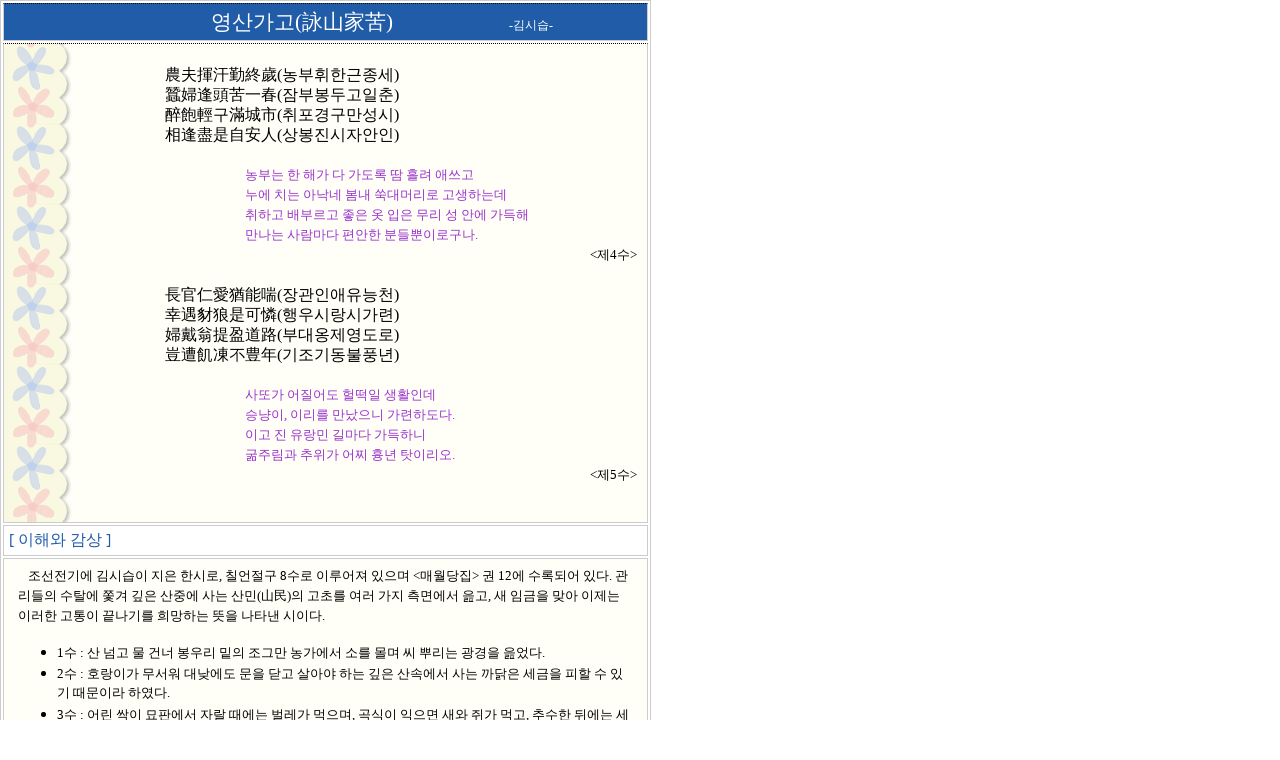

--- FILE ---
content_type: text/html
request_url: http://woorimal.net/hangul/gojunsiga/han-yeongsan.htm
body_size: 18215
content:
<html>

<head>
<title>���Ͼ� �ο� ���Կ���(������������)</title>
<meta name="generator" content="Namo WebEditor v6.0">

</head>

<body text="black" link="blue" vlink="purple" alink="red" leftmargin="0" marginwidth="0" topmargin="0" marginheight="0">
            <table border="1" width="651" bordercolor="#CCCCCC" bordercolordark="#CCCCCC">
                <tr>
                    <td width="649" height="38" valign="middle" style="border-top-width:1; border-top-color:black; border-top-style:dotted;" bgcolor="#205CA8">

                                        <p align="center"><b><font color="white">&nbsp;&nbsp;&nbsp;&nbsp;&nbsp;&nbsp;&nbsp;&nbsp;&nbsp;&nbsp;&nbsp;&nbsp;&nbsp;&nbsp;&nbsp;&nbsp;&nbsp;&nbsp;&nbsp;&nbsp;&nbsp;&nbsp;&nbsp;&nbsp;&nbsp;&nbsp;&nbsp;&nbsp;</font></b><span style="font-size:16pt;"><font face="�޸տ�ü" color="white">���갡��(��ߣʫ��)</font></span><b><font color="white"> &nbsp;&nbsp;&nbsp;&nbsp;&nbsp;&nbsp;&nbsp;&nbsp;&nbsp;&nbsp;&nbsp;&nbsp;&nbsp;</font></b><font color="white">&nbsp;&nbsp;&nbsp;&nbsp;&nbsp;&nbsp;&nbsp;&nbsp;&nbsp;&nbsp;&nbsp;&nbsp;&nbsp;&nbsp;&nbsp;</font><span style="font-size:9pt;"><font color="white">-��ý�-</font></span></p>
                    </td>
                </tr>
    <tr>
        <td width="649" height="214" valign="middle" background="../image/fl_bgg03.gif" style="border-top-width:1; border-top-color:black; border-top-style:dotted;">
            <ul>
                <ul>
                    <ul>
                        <ul>
                            <p style="line-height:130%; margin-top:0; margin-bottom:0;">&nbsp;</p>
                            <p style="line-height:130%; margin-top:0; margin-bottom:0;"><FONT face="����"><span style="font-size:12pt;">�������������(������ѱ�����)</span></FONT></p>
                            <p style="line-height:130%; margin-top:0; margin-bottom:0;"><FONT face="����"><span style="font-size:12pt;">��������������(��κ��ΰ�����)</span></FONT></p>
                            <p style="line-height:130%; margin-top:0; margin-bottom:0;"><FONT face="����"><span style="font-size:12pt;">�����ػ���(�����汸������)</span></FONT></p>
                            <p style="line-height:130%; margin-top:0; margin-bottom:0;"><FONT face="����"><span style="font-size:12pt;">��������������(��������ھ���)</span></FONT></p>
                            <p style="line-height:130%; margin-top:0; margin-bottom:0;"><span style="font-size:12pt;">&nbsp;</span></p>
                            <ul>
                                <ul>
                                    <p style="line-height:130%; margin-top:0; margin-bottom:0;"><FONT 
color="#9933CC" face="����"><span style="font-size:10pt;">��δ� �� �ذ� �� ������ �� ��� �־���</span></FONT></p>
                                    <p style="line-height:130%; margin-top:0; margin-bottom:0;"><FONT 
color="#9933CC" face="����"><span style="font-size:10pt;">���� ġ�� �Ƴ��� ���� ����Ӹ��� �����ϴµ�</span></FONT></p>
                                    <p style="line-height:130%; margin-top:0; margin-bottom:0;"><FONT 
color="#9933CC" face="����"><span style="font-size:10pt;">���ϰ� ��θ��� ���� �� ���� ���� �� �ȿ� ������</span></FONT></p>
                                    <p style="line-height:130%; margin-top:0; margin-bottom:0;"><FONT 
color="#9933CC" face="����"><span style="font-size:10pt;">������ ������� ������ �е���̷α���.</span></FONT></p>
                                    <p style="line-height:130%; margin-top:0; margin-bottom:0;" align="right"><span style="font-size:10pt;"><font face="����" color="black">&lt;��4��&gt; &nbsp;&nbsp;</font></span></p>
                                    <p style="line-height:130%; margin-top:0; margin-bottom:0;">&nbsp;</p>
                                </ul>
                            </ul>
                            <p style="line-height:130%; margin-top:0; margin-bottom:0;"><FONT face="����"><span style="font-size:12pt;">��ί���������(����ξ�����õ)</span></FONT></p>
                            <p style="line-height:130%; margin-top:0; margin-bottom:0;"><FONT face="����"><span style="font-size:12pt;">����������ʦ��(���ö��ð���)</span></FONT></p>
                            <p style="line-height:130%; margin-top:0; margin-bottom:0;"><FONT face="����"><span style="font-size:12pt;">��������Գ��(�δ����������)</span></FONT></p>
                            <p style="line-height:130%; margin-top:0; margin-bottom:0;"><FONT face="����"><span style="font-size:12pt;">������������Ҵ(�����⵿��ǳ��)</span></FONT></p>
                            <p style="line-height:130%; margin-top:0; margin-bottom:0;"><span style="font-size:12pt;">&nbsp;</span></p>
                            <ul>
                                <ul>
                                    <p style="line-height:130%; margin-top:0; margin-bottom:0;"><FONT 
color="#9933CC" face="����"><span style="font-size:10pt;">��ǰ� ����� �涱�� ��Ȱ�ε�</span></FONT></p>
                                    <p style="line-height:130%; margin-top:0; margin-bottom:0;"><FONT 
color="#9933CC" face="����"><span style="font-size:10pt;">�³���, �̸��� �������� �����ϵ���.</span></FONT></p>
                                    <p style="line-height:130%; margin-top:0; margin-bottom:0;"><FONT 
color="#9933CC" face="����"><span style="font-size:10pt;">�̰� �� ������ �渶�� �����ϴ�</span></FONT></p>
                                    <p style="line-height:130%; margin-top:0; margin-bottom:0;"><FONT 
color="#9933CC" face="����"><span style="font-size:10pt;">���ָ��� ������ ���� ��� ſ�̸���.</span></FONT></p>
                                    <p style="line-height:130%; margin-top:0; margin-bottom:0;" align="right"><span style="font-size:10pt;"><font face="����" color="black">&lt;��5��&gt;</font></span><FONT 
color="#9933CC" face="����"><span style="font-size:10pt;"> &nbsp;&nbsp;</span></FONT></p>
                                    <p style="line-height:130%; margin-top:0; margin-bottom:0;">&nbsp;</p>
                                </ul>
                            </ul>
                        </ul>
                    </ul>
                </ul>
            </ul>
        </td>
    </tr>
                <tr>
                    <td width="649" height="31">
            <p><span style="font-size:12pt;"><font face="�޸տ�ü" color="#205CA8">&nbsp;[ ���ؿ� 
            ���� ]</font></span></p>
                    </td>
                </tr>
    <tr>
        <td width="649" height="409" bgcolor="#FFFFF8">
            <p style="letter-spacing:110%; text-indent:10px; line-height:130%; margin-top:1%; margin-right:2%; margin-bottom:1%; margin-left:2%;"><span style="font-size:10pt;">�������⿡ ��ý��� ���� �ѽ÷�, ĥ������ 8���� �̷���� ������ &lt;�ſ�����&gt; �� 12�� ���ϵǾ� �ִ�. �������� ��Ż�� �Ѱ� ���� ���߿� ��� ���(ߣ��)�� ���ʸ� ���� ���� ���鿡�� ����, �� �ӱ��� �¾� ������ �̷��� ������ �����⸦ ����ϴ� ���� ��Ÿ�� ���̴�. </span></p>
            <ul>
                <li style="letter-spacing:110%; text-indent:0px; line-height:130%; margin-top:0%; margin-right:2%; margin-bottom:0%; margin-left:2%;"><span style="font-size:10pt;">1�� : �� �Ѱ� �� �ǳ� ���츮 ���� ���׸� �󰡿��� �Ҹ� ���� �� �Ѹ��� ������ ������. </span></li>
                <li style="letter-spacing:110%; text-indent:0px; line-height:130%; margin-top:0%; margin-right:2%; margin-bottom:0%; margin-left:2%;"><span style="font-size:10pt;">2�� : ȣ���̰� ������ �볷���� ���� �ݰ� ��ƾ� �ϴ� ���� ��ӿ��� ��� ����� ������ ���� �� �ֱ� �����̶� �Ͽ���.</span></li>
                <li style="letter-spacing:110%; text-indent:0px; line-height:130%; margin-top:0%; margin-right:2%; margin-bottom:0%; margin-left:2%;"><span style="font-size:10pt;">3�� : � ���� ���ǿ��� �ڶ� ������ ������ ������, ����� ������ ���� �㰡 �԰�, �߼��� �ڿ��� �������� ���� ���Ѱ�, ��ä�� �簥�� �Ҹ� �Ѱ��־�� �Ѵٰ� �Ͽ���.</span></li>
                <li style="letter-spacing:110%; text-indent:0px; line-height:130%; margin-top:0%; margin-right:2%; margin-bottom:0%; margin-left:2%;"><span style="font-size:10pt;">4�� : ��δ� �� �긮�� �ϳ� ���� ����������, ���￡�� ��Ҹ� �԰� �� �Դ� ������� �����ϴٰ� �Ͽ���. </span></li>
                <li style="letter-spacing:110%; text-indent:0px; line-height:130%; margin-top:0%; margin-right:2%; margin-bottom:0%; margin-left:2%;"><span style="font-size:10pt;">5�� : �츲���̸� �̰����� �����ƴٴϴ� ������� �Ÿ��� �����ѵ�, ���ָ��� ������ ���� ���� ���� ǳ���� ���� �ʾƼ��̰ڴ��İ� �Ͽ���.</span></li>
                <li style="letter-spacing:110%; text-indent:0px; line-height:130%; margin-top:0%; margin-right:2%; margin-bottom:0%; margin-left:2%;"><span style="font-size:10pt;">6�� : �������� ��� �ο��� �������� �����ϰ� ����ڿ� �Ƴ����� �簥�̸� �Ѵٰ� �Ͽ���.</span></li>
                <li style="letter-spacing:110%; text-indent:0px; line-height:130%; margin-top:0%; margin-right:2%; margin-bottom:0%; margin-left:2%;"><span style="font-size:10pt;">7�� : ���� ���� �������� �ܿ� ������ ��������, ������ �ſ��� ���� ������ �ϰ� ���� �����϶�� �Ͽ� ���� ������ ���� �Ǿ��ٰ� �Ͽ���.</span></li>
                <li style="letter-spacing:110%; text-indent:0px; line-height:130%; margin-top:0%; margin-right:2%; margin-bottom:0%; margin-left:2%;"><span style="font-size:10pt;">8�� : ���� ������ ������ �ӱ��� ���� �鼺�� �ھַӰ� �����Ǳ�� ������, ���࿡ �����縦 �����ϰ� ����̳� ���� �鼺���� �������� ���̶� �Ͽ���. </span></li>
            </ul>
            <p style="letter-spacing:110%; text-indent:10px; line-height:130%; margin-top:1%; margin-right:2%; margin-bottom:1%; margin-left:2%;"><span style="font-size:10pt;">1������ 7�������� ��ӿ��� ��� �鼺���� ������ ���� ����ȭ�ϰ� �ִ�. ȣ���� ������ �׻� ���� �ݰ� ��ƾ� �ϴ� ���� ��ӿ��� ���� ��� ������ ������ ���� �����̶� �Ͽ�, '��Ȥ�� ��ġ�� ȣ���̺��� ������(�����;�ȣ).'��� ���� �ǰ����� �����ְ� �ִ�.</span></p>
            <p style="letter-spacing:110%; text-indent:10px; line-height:130%; margin-top:1%; margin-right:2%; margin-bottom:1%; margin-left:2%;"><span style="font-size:10pt;">Ư��, � ���� ���濡�� ���ظ� �԰�, ���� ����� ���� �㰡 �԰�, �׳��� �ŵξ���� ���� �������� ���ѱ��, �ܿ� ���� ���� �� ����� �߿��� ������ϴ� ������ ��Ż ������ ���Ͽ� ����� ������ ������ �����ְ� �ִ�.</span></p>
            <p style="letter-spacing:110%; text-indent:10px; line-height:130%; margin-top:1%; margin-right:2%; margin-bottom:1%; margin-left:2%;"><span style="font-size:10pt;">ô���� �ڿ��� �ϱ���, �߼��� ���濡 �����ؾ� �ϴ� �ڿ� �غ��� ������ ó���� ����������, ������ ���� &middot; �߰� ���� �ΰ��� ��Ż�� �ߵ��� �ϴ� �鼺�� ó���� ��Ȱ�� �������.</span></p>
            <p style="letter-spacing:110%; text-indent:10px; line-height:130%; margin-top:1%; margin-right:2%; margin-bottom:1%; margin-left:2%;"><span style="font-size:10pt;">8�������� �ռ� �ӱݵ��� ��ö�� ��� ������� ��Ȱ�� ���� ������ ����ϰ� �ִ�. ��ε��� ��Ȱ�� ������ ��� ������ �� �̻��� ��Ż�� �ߵ� �� ���� ���� ��Ȳ�� ���� �ֱ� �����̴�. ���� �ʱ� ������ġ�� ���л��� �ϸ�� �鼺���� ������ �� �����ִ� �� ���� �ϳ��̴�. </span></p>
            <p style="letter-spacing:110%; text-indent:10px; line-height:130%; margin-top:0%; margin-right:2%; margin-bottom:0%; margin-left:4%;"><font color="#205CA8"><span style="font-size:9pt;">* ��4���� '�� &middot; ��'���� ���������� ������ ����, '�� &middot; ��'������ �������� ������ ���� �뷡�ؼ� ��Ȯ�� ������ �̷�� �ִ�.</span></font><font color="#205CA8"><span style="font-size:9pt;"></span></font></p>
            <p style="letter-spacing:110%; text-indent:10px; line-height:130%; margin-top:0%; margin-right:2%; margin-bottom:0%; margin-left:4%;"><font color="#205CA8"><span style="font-size:9pt;">* �³���, �̸� �� �鼺���� ��Ż�ϴ� ��ü��</span></font><font color="#205CA8"><span style="font-size:9pt;"></span></font></p>
            <p style="letter-spacing:110%; text-indent:10px; line-height:130%; margin-top:0%; margin-right:2%; margin-bottom:2%; margin-left:4%;"><font color="#205CA8"><span style="font-size:9pt;">* ���ָ��� ������ ���� ��� ſ�̸��� �� ���ָ��� ������ ������ ����� �ƴ϶� �������� ��Ż��.</span></font></p>
        </td>
    </tr>
                <tr>
                    <td width="649" height="27">
            <p><span style="font-size:12pt;"><font face="�޸տ�ü" color="#205CA8">&nbsp;[ ���� ]</font><font face="�޸տ�ü" color="navy"></font></span><span style="font-size:11pt;"><b><font color="navy"></font></b></span></p>
                    </td>
                </tr>
    <tr>
        <td width="649" height="447" bgcolor="#FFFFF8">

            <p style="letter-spacing:110%; text-indent:10px; line-height:130%; margin-top:1%; margin-right:2%; margin-bottom:1%; margin-left:2%;"><b><font color="#CC3399"><span style="font-size:10pt;">��</span></font></b><span style="font-size:10pt;"> 
            <b><font color="#CC3399">���� �� ����</font></b> : �ѽ�(7�� ����), ǳ�ڽ�</span></p>
            <p style="letter-spacing:110%; text-indent:10px; line-height:130%; margin-top:1%; margin-right:2%; margin-bottom:1%; margin-left:2%;"><b><font color="#CC3399"><span style="font-size:10pt;">��</span></font></b><span style="font-size:10pt;"> 
            </span><b><font color="#CC3399"><span style="font-size:10pt;">Ư��</span></font></b><span style="font-size:10pt;"></span></p>
            <p style="letter-spacing:110%; text-indent:10px; line-height:130%; margin-top:0%; margin-right:2%; margin-bottom:0%; margin-left:4%;"><span style="font-size:10pt;">* ������ �̷�� ����(���, �Ƴ���, ������ �� ���ϰ� ��θ��� ���� �� ���� ����, ������ �е�, �³���, �̸�)�� ���� ������ ȿ�������� ������.</span></p>
            <p style="letter-spacing:110%; text-indent:10px; line-height:130%; margin-top:0%; margin-right:2%; margin-bottom:0%; margin-left:4%;"><span style="font-size:10pt;">* �鼺���� ��Ż�ϴ� Ž�������鿡 ���� ���ǰ� ǳ�ڸ� �뷡��.</span></p>
            <p style="letter-spacing:110%; text-indent:10px; line-height:130%; margin-top:1%; margin-right:2%; margin-bottom:1%; margin-left:2%;"><b><font color="#CC3399"><span style="font-size:10pt;">��</span></font></b><span style="font-size:10pt;"> 
            </span><b><font color="#CC3399"><span style="font-size:10pt;">����</span></font></b><span style="font-size:10pt;"></span></p>
            <p style="letter-spacing:110%; text-indent:10px; line-height:130%; margin-top:0%; margin-right:2%; margin-bottom:0%; margin-left:4%;"><span style="font-size:10pt;">&nbsp;&nbsp;<b>&lt;��4��&gt;</b></span></p>
            <p style="letter-spacing:110%; text-indent:10px; line-height:130%; margin-top:0%; margin-right:2%; margin-bottom:0%; margin-left:4%;"><span style="font-size:10pt;">* �� : �� ��� �־��� ��ε�</span></p>
            <p style="letter-spacing:110%; text-indent:10px; line-height:130%; margin-top:0%; margin-right:2%; margin-bottom:0%; margin-left:4%;"><span style="font-size:10pt;">* �� : ������ ġ���� �����ϴ� �Ƴ��׵�</span></p>
            <p style="letter-spacing:110%; text-indent:10px; line-height:130%; margin-top:0%; margin-right:2%; margin-bottom:0%; margin-left:4%;"><span style="font-size:10pt;">* �� : ȣ��ȣ���ϸ� ���ȿ��� ������ ������</span></p>
            <p style="letter-spacing:110%; text-indent:10px; line-height:130%; margin-top:0%; margin-right:2%; margin-bottom:0%; margin-left:4%;"><span style="font-size:10pt;">* �� : �������� �����ϰ� �ȶ��� ���</span></p>
            <p style="letter-spacing:110%; text-indent:10px; line-height:130%; margin-top:0%; margin-right:2%; margin-bottom:0%; margin-left:4%;"><span style="font-size:10pt;">&nbsp;&nbsp;<b>&lt;��5��&gt;</b></span></p>
            <p style="letter-spacing:110%; text-indent:10px; line-height:130%; margin-top:0%; margin-right:2%; margin-bottom:0%; margin-left:4%;"><span style="font-size:10pt;">* �� : ������ �鼺���� ��</span></p>
            <p style="letter-spacing:110%; text-indent:10px; line-height:130%; margin-top:0%; margin-right:2%; margin-bottom:0%; margin-left:4%;"><span style="font-size:10pt;">* �� : Ž�������鿡�� ��Ż�� ���ϴ� �鼺�鿡 ���� ����</span></p>
            <p style="letter-spacing:110%; text-indent:10px; line-height:130%; margin-top:0%; margin-right:2%; margin-bottom:0%; margin-left:4%;"><span style="font-size:10pt;">* �� : Ž���������� ��Ż�� ���� ������ �ϰ� �����ϴ� �鼺��</span></p>
            <p style="letter-spacing:110%; text-indent:10px; line-height:130%; margin-top:0%; margin-right:2%; margin-bottom:0%; margin-left:4%;"><span style="font-size:10pt;">* �� : Ž���������� ��Ż�� ���� ����</span></p>
            <p style="letter-spacing:110%; text-indent:10px; line-height:130%; margin-top:1%; margin-right:2%; margin-bottom:1%; margin-left:2%;"><b><font color="#CC3399"><span style="font-size:10pt;">��</span></font></b><span style="font-size:10pt;"> 
            <b><font color="#CC3399">����</font></b> : </span><b><font color="#205CA8"><span style="font-size:10pt;">Ž���������� Ⱦ���� ���� �鼺���� ���ǰ� ������ ��</span></font></b><span style="font-size:10pt;"></span></p>
            <p style="letter-spacing:110%; text-indent:10px; line-height:130%; margin-top:1%; margin-right:2%; margin-bottom:1%; margin-left:2%;"><b><font color="#CC3399"><span style="font-size:10pt;">��</span></font></b><span style="font-size:10pt;"> 
            <b><font color="#CC3399">���л��� ����</font></b> : �������� Ⱦ���� ���� ���� ���� ��� �ִ� ���������� ���� ����� �׷��� ��ǰ����, Ž���������� Ⱦ���� ���� �����ϴ� ���������� �̵��� ��Ż�Ͽ� �ȶ��� ���� ��� �������� �����Ͽ� ǳ����.</span></p>
        </td>
    </tr>
            </table>
<table border="0" width="622">
    <tr>
        <td width="616" height="37">
            <p align="right">&nbsp;<a href="../gojunsiga-menu.htm"><img src="../image/green37_up.gif" width="30" height="30" border="0" alt="green37_up.gif"></a></p>
        </td>
    </tr>
    <tr>
        <td width="616">
            <p align="right"><b><span style="font-size:10pt;"><font color="#9884F8">��� </font></span></b></p>
        </td>
    </tr>
</table>

<p>&nbsp;</p>
</body>

</html>
